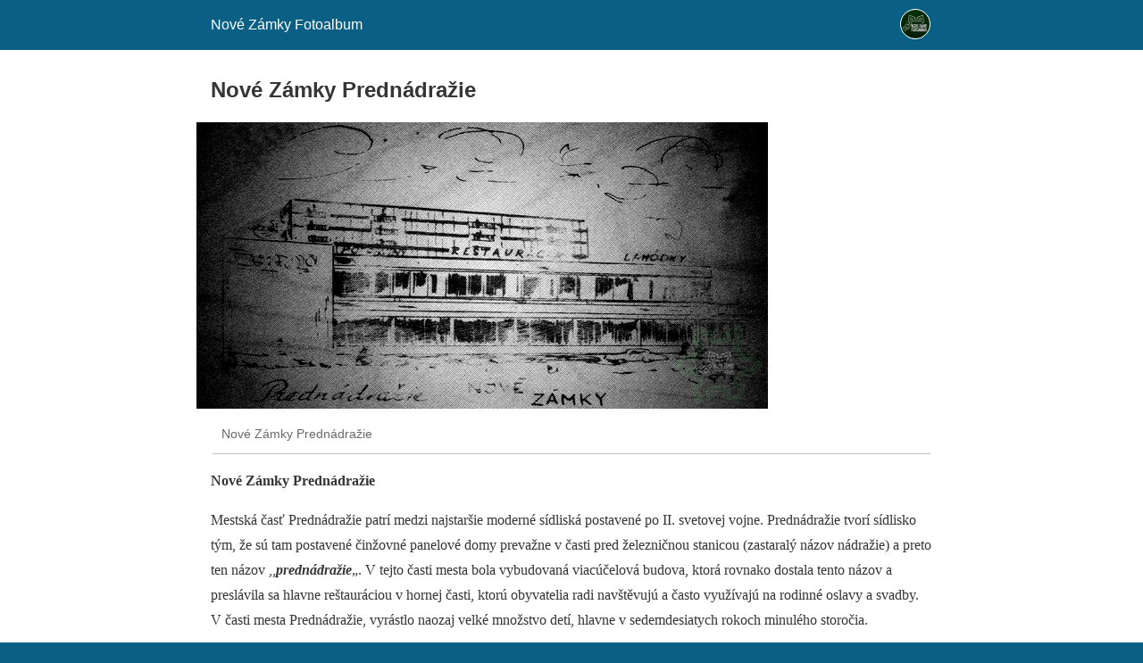

--- FILE ---
content_type: text/html; charset=utf-8
request_url: https://www.novezamkyfotoalbum.sk/nove-zamky-prednadrazie/?amp
body_size: 11240
content:
<!DOCTYPE html>
<html amp lang="sk-SK" data-amp-auto-lightbox-disable transformed="self;v=1" i-amphtml-layout="" i-amphtml-no-boilerplate="">
<head><meta charset="utf-8"><meta name="viewport" content="width=device-width,minimum-scale=1"><link rel="preconnect" href="https://cdn.ampproject.org"><style amp-runtime="" i-amphtml-version="012512221826001">html{overflow-x:hidden!important}html.i-amphtml-fie{height:100%!important;width:100%!important}html:not([amp4ads]),html:not([amp4ads]) body{height:auto!important}html:not([amp4ads]) body{margin:0!important}body{-webkit-text-size-adjust:100%;-moz-text-size-adjust:100%;-ms-text-size-adjust:100%;text-size-adjust:100%}html.i-amphtml-singledoc.i-amphtml-embedded{-ms-touch-action:pan-y pinch-zoom;touch-action:pan-y pinch-zoom}html.i-amphtml-fie>body,html.i-amphtml-singledoc>body{overflow:visible!important}html.i-amphtml-fie:not(.i-amphtml-inabox)>body,html.i-amphtml-singledoc:not(.i-amphtml-inabox)>body{position:relative!important}html.i-amphtml-ios-embed-legacy>body{overflow-x:hidden!important;overflow-y:auto!important;position:absolute!important}html.i-amphtml-ios-embed{overflow-y:auto!important;position:static}#i-amphtml-wrapper{overflow-x:hidden!important;overflow-y:auto!important;position:absolute!important;top:0!important;left:0!important;right:0!important;bottom:0!important;margin:0!important;display:block!important}html.i-amphtml-ios-embed.i-amphtml-ios-overscroll,html.i-amphtml-ios-embed.i-amphtml-ios-overscroll>#i-amphtml-wrapper{-webkit-overflow-scrolling:touch!important}#i-amphtml-wrapper>body{position:relative!important;border-top:1px solid transparent!important}#i-amphtml-wrapper+body{visibility:visible}#i-amphtml-wrapper+body .i-amphtml-lightbox-element,#i-amphtml-wrapper+body[i-amphtml-lightbox]{visibility:hidden}#i-amphtml-wrapper+body[i-amphtml-lightbox] .i-amphtml-lightbox-element{visibility:visible}#i-amphtml-wrapper.i-amphtml-scroll-disabled,.i-amphtml-scroll-disabled{overflow-x:hidden!important;overflow-y:hidden!important}amp-instagram{padding:54px 0px 0px!important;background-color:#fff}amp-iframe iframe{box-sizing:border-box!important}[amp-access][amp-access-hide]{display:none}[subscriptions-dialog],body:not(.i-amphtml-subs-ready) [subscriptions-action],body:not(.i-amphtml-subs-ready) [subscriptions-section]{display:none!important}amp-experiment,amp-live-list>[update]{display:none}amp-list[resizable-children]>.i-amphtml-loading-container.amp-hidden{display:none!important}amp-list [fetch-error],amp-list[load-more] [load-more-button],amp-list[load-more] [load-more-end],amp-list[load-more] [load-more-failed],amp-list[load-more] [load-more-loading]{display:none}amp-list[diffable] div[role=list]{display:block}amp-story-page,amp-story[standalone]{min-height:1px!important;display:block!important;height:100%!important;margin:0!important;padding:0!important;overflow:hidden!important;width:100%!important}amp-story[standalone]{background-color:#000!important;position:relative!important}amp-story-page{background-color:#757575}amp-story .amp-active>div,amp-story .i-amphtml-loader-background{display:none!important}amp-story-page:not(:first-of-type):not([distance]):not([active]){transform:translateY(1000vh)!important}amp-autocomplete{position:relative!important;display:inline-block!important}amp-autocomplete>input,amp-autocomplete>textarea{padding:0.5rem;border:1px solid rgba(0,0,0,.33)}.i-amphtml-autocomplete-results,amp-autocomplete>input,amp-autocomplete>textarea{font-size:1rem;line-height:1.5rem}[amp-fx^=fly-in]{visibility:hidden}amp-script[nodom],amp-script[sandboxed]{position:fixed!important;top:0!important;width:1px!important;height:1px!important;overflow:hidden!important;visibility:hidden}
/*# sourceURL=/css/ampdoc.css*/[hidden]{display:none!important}.i-amphtml-element{display:inline-block}.i-amphtml-blurry-placeholder{transition:opacity 0.3s cubic-bezier(0.0,0.0,0.2,1)!important;pointer-events:none}[layout=nodisplay]:not(.i-amphtml-element){display:none!important}.i-amphtml-layout-fixed,[layout=fixed][width][height]:not(.i-amphtml-layout-fixed){display:inline-block;position:relative}.i-amphtml-layout-responsive,[layout=responsive][width][height]:not(.i-amphtml-layout-responsive),[width][height][heights]:not([layout]):not(.i-amphtml-layout-responsive),[width][height][sizes]:not(img):not([layout]):not(.i-amphtml-layout-responsive){display:block;position:relative}.i-amphtml-layout-intrinsic,[layout=intrinsic][width][height]:not(.i-amphtml-layout-intrinsic){display:inline-block;position:relative;max-width:100%}.i-amphtml-layout-intrinsic .i-amphtml-sizer{max-width:100%}.i-amphtml-intrinsic-sizer{max-width:100%;display:block!important}.i-amphtml-layout-container,.i-amphtml-layout-fixed-height,[layout=container],[layout=fixed-height][height]:not(.i-amphtml-layout-fixed-height){display:block;position:relative}.i-amphtml-layout-fill,.i-amphtml-layout-fill.i-amphtml-notbuilt,[layout=fill]:not(.i-amphtml-layout-fill),body noscript>*{display:block;overflow:hidden!important;position:absolute;top:0;left:0;bottom:0;right:0}body noscript>*{position:absolute!important;width:100%;height:100%;z-index:2}body noscript{display:inline!important}.i-amphtml-layout-flex-item,[layout=flex-item]:not(.i-amphtml-layout-flex-item){display:block;position:relative;-ms-flex:1 1 auto;flex:1 1 auto}.i-amphtml-layout-fluid{position:relative}.i-amphtml-layout-size-defined{overflow:hidden!important}.i-amphtml-layout-awaiting-size{position:absolute!important;top:auto!important;bottom:auto!important}i-amphtml-sizer{display:block!important}@supports (aspect-ratio:1/1){i-amphtml-sizer.i-amphtml-disable-ar{display:none!important}}.i-amphtml-blurry-placeholder,.i-amphtml-fill-content{display:block;height:0;max-height:100%;max-width:100%;min-height:100%;min-width:100%;width:0;margin:auto}.i-amphtml-layout-size-defined .i-amphtml-fill-content{position:absolute;top:0;left:0;bottom:0;right:0}.i-amphtml-replaced-content,.i-amphtml-screen-reader{padding:0!important;border:none!important}.i-amphtml-screen-reader{position:fixed!important;top:0px!important;left:0px!important;width:4px!important;height:4px!important;opacity:0!important;overflow:hidden!important;margin:0!important;display:block!important;visibility:visible!important}.i-amphtml-screen-reader~.i-amphtml-screen-reader{left:8px!important}.i-amphtml-screen-reader~.i-amphtml-screen-reader~.i-amphtml-screen-reader{left:12px!important}.i-amphtml-screen-reader~.i-amphtml-screen-reader~.i-amphtml-screen-reader~.i-amphtml-screen-reader{left:16px!important}.i-amphtml-unresolved{position:relative;overflow:hidden!important}.i-amphtml-select-disabled{-webkit-user-select:none!important;-ms-user-select:none!important;user-select:none!important}.i-amphtml-notbuilt,[layout]:not(.i-amphtml-element),[width][height][heights]:not([layout]):not(.i-amphtml-element),[width][height][sizes]:not(img):not([layout]):not(.i-amphtml-element){position:relative;overflow:hidden!important;color:transparent!important}.i-amphtml-notbuilt:not(.i-amphtml-layout-container)>*,[layout]:not([layout=container]):not(.i-amphtml-element)>*,[width][height][heights]:not([layout]):not(.i-amphtml-element)>*,[width][height][sizes]:not([layout]):not(.i-amphtml-element)>*{display:none}amp-img:not(.i-amphtml-element)[i-amphtml-ssr]>img.i-amphtml-fill-content{display:block}.i-amphtml-notbuilt:not(.i-amphtml-layout-container),[layout]:not([layout=container]):not(.i-amphtml-element),[width][height][heights]:not([layout]):not(.i-amphtml-element),[width][height][sizes]:not(img):not([layout]):not(.i-amphtml-element){color:transparent!important;line-height:0!important}.i-amphtml-ghost{visibility:hidden!important}.i-amphtml-element>[placeholder],[layout]:not(.i-amphtml-element)>[placeholder],[width][height][heights]:not([layout]):not(.i-amphtml-element)>[placeholder],[width][height][sizes]:not([layout]):not(.i-amphtml-element)>[placeholder]{display:block;line-height:normal}.i-amphtml-element>[placeholder].amp-hidden,.i-amphtml-element>[placeholder].hidden{visibility:hidden}.i-amphtml-element:not(.amp-notsupported)>[fallback],.i-amphtml-layout-container>[placeholder].amp-hidden,.i-amphtml-layout-container>[placeholder].hidden{display:none}.i-amphtml-layout-size-defined>[fallback],.i-amphtml-layout-size-defined>[placeholder]{position:absolute!important;top:0!important;left:0!important;right:0!important;bottom:0!important;z-index:1}amp-img[i-amphtml-ssr]:not(.i-amphtml-element)>[placeholder]{z-index:auto}.i-amphtml-notbuilt>[placeholder]{display:block!important}.i-amphtml-hidden-by-media-query{display:none!important}.i-amphtml-element-error{background:red!important;color:#fff!important;position:relative!important}.i-amphtml-element-error:before{content:attr(error-message)}i-amp-scroll-container,i-amphtml-scroll-container{position:absolute;top:0;left:0;right:0;bottom:0;display:block}i-amp-scroll-container.amp-active,i-amphtml-scroll-container.amp-active{overflow:auto;-webkit-overflow-scrolling:touch}.i-amphtml-loading-container{display:block!important;pointer-events:none;z-index:1}.i-amphtml-notbuilt>.i-amphtml-loading-container{display:block!important}.i-amphtml-loading-container.amp-hidden{visibility:hidden}.i-amphtml-element>[overflow]{cursor:pointer;position:relative;z-index:2;visibility:hidden;display:initial;line-height:normal}.i-amphtml-layout-size-defined>[overflow]{position:absolute}.i-amphtml-element>[overflow].amp-visible{visibility:visible}template{display:none!important}.amp-border-box,.amp-border-box *,.amp-border-box :after,.amp-border-box :before{box-sizing:border-box}amp-pixel{display:none!important}amp-analytics,amp-auto-ads,amp-story-auto-ads{position:fixed!important;top:0!important;width:1px!important;height:1px!important;overflow:hidden!important;visibility:hidden}amp-story{visibility:hidden!important}html.i-amphtml-fie>amp-analytics{position:initial!important}[visible-when-invalid]:not(.visible),form [submit-error],form [submit-success],form [submitting]{display:none}amp-accordion{display:block!important}@media (min-width:1px){:where(amp-accordion>section)>:first-child{margin:0;background-color:#efefef;padding-right:20px;border:1px solid #dfdfdf}:where(amp-accordion>section)>:last-child{margin:0}}amp-accordion>section{float:none!important}amp-accordion>section>*{float:none!important;display:block!important;overflow:hidden!important;position:relative!important}amp-accordion,amp-accordion>section{margin:0}amp-accordion:not(.i-amphtml-built)>section>:last-child{display:none!important}amp-accordion:not(.i-amphtml-built)>section[expanded]>:last-child{display:block!important}
/*# sourceURL=/css/ampshared.css*/</style><meta name="amp-to-amp-navigation" content="AMP-Redirect-To; AMP.navigateTo"><meta name="description" content="Nové Zámky Prednádražie. Nové Zámky Fotoalbum Mesto Nové Zámky v historickom, súčasnom Foto a Video zobrazení. Nové Zámky Fotoalbum je pre nadšencov ..."><meta property="og:locale" content="sk_SK"><meta property="og:type" content="article"><meta property="og:title" content="Nové Zámky Prednádražie | Nové Zámky Fotoalbum"><meta property="og:description" content="Nové Zámky Prednádražie. Nové Zámky Fotoalbum Mesto Nové Zámky v historickom, súčasnom Foto a Video zobrazení. Nové Zámky Fotoalbum je pre nadšencov ..."><meta property="og:url" content="https://www.novezamkyfotoalbum.sk/nove-zamky-prednadrazie/"><meta property="og:site_name" content="Nové Zámky Fotoalbum"><meta property="article:publisher" content="https://www.facebook.com/NoveZamkyFotoalbum"><meta property="article:modified_time" content="2020-06-26T12:15:39+00:00"><meta property="og:image" content="https://www.novezamkyfotoalbum.sk/wp-content/uploads/2013/01/Nové-Zámky-Prednádražie.jpg"><meta property="og:image:width" content="1000"><meta property="og:image:height" content="501"><meta property="og:image:type" content="image/jpeg"><meta name="twitter:card" content="summary_large_image"><meta name="twitter:site" content="@EldoradoETA"><meta name="twitter:label1" content="Predpokladaný čas čítania"><meta name="twitter:data1" content="3 minúty"><meta name="robots" content="index, follow, max-image-preview:large, max-snippet:-1, max-video-preview:-1"><meta name="generator" content="AMP Plugin v2.5.5; mode=reader; theme=legacy"><meta name="generator" content="WordPress 6.8.1"><link rel="preload" href="https://www.novezamkyfotoalbum.sk/wp-content/plugins/nextgen-gallery/static/FontAwesome/webfonts/fa-solid-900.woff2" as="font" crossorigin=""><link rel="preload" href="https://www.novezamkyfotoalbum.sk/wp-content/plugins/nextgen-gallery/static/FontAwesome/webfonts/fa-brands-400.woff2" as="font" crossorigin=""><link rel="preload" href="https://www.novezamkyfotoalbum.sk/wp-content/plugins/nextgen-gallery/static/FontAwesome/webfonts/fa-regular-400.woff2" as="font" crossorigin=""><link rel="preload" href="https://www.novezamkyfotoalbum.sk/wp-content/plugins/nextgen-gallery/static/FontAwesome/webfonts/fa-v4compatibility.woff2" as="font" crossorigin=""><script async="" src="https://cdn.ampproject.org/v0.mjs" type="module" crossorigin="anonymous"></script><script async nomodule src="https://cdn.ampproject.org/v0.js" crossorigin="anonymous"></script><script src="https://cdn.ampproject.org/v0/amp-analytics-0.1.mjs" async="" custom-element="amp-analytics" type="module" crossorigin="anonymous"></script><script async nomodule src="https://cdn.ampproject.org/v0/amp-analytics-0.1.js" crossorigin="anonymous" custom-element="amp-analytics"></script><style amp-custom="">#amp-mobile-version-switcher{left:0;position:absolute;width:100%;z-index:100}#amp-mobile-version-switcher>a{background-color:#444;border:0;color:#eaeaea;display:block;font-family:-apple-system,BlinkMacSystemFont,Segoe UI,Roboto,Oxygen-Sans,Ubuntu,Cantarell,Helvetica Neue,sans-serif;font-size:16px;font-weight:600;padding:15px 0;text-align:center;-webkit-text-decoration:none;text-decoration:none}#amp-mobile-version-switcher>a:active,#amp-mobile-version-switcher>a:focus,#amp-mobile-version-switcher>a:hover{-webkit-text-decoration:underline;text-decoration:underline}@-webkit-keyframes pulsate{0%{transform:scale(.1);opacity:0}50%{opacity:1}100%{transform:scale(1.2);opacity:0}}@keyframes pulsate{0%{transform:scale(.1);opacity:0}50%{opacity:1}100%{transform:scale(1.2);opacity:0}}@-moz-keyframes pulsate{0%{transform:scale(.1);opacity:0}50%{opacity:1}100%{transform:scale(1.2);opacity:0}}@-o-keyframes pulsate{0%{transform:scale(.1);opacity:0}50%{opacity:1}100%{transform:scale(1.2);opacity:0}}@-ms-keyframes pulsate{0%{transform:scale(.1);opacity:0}50%{opacity:1}100%{transform:scale(1.2);opacity:0}}@-webkit-keyframes fa-beat{0%,90%{-webkit-transform:scale(1);transform:scale(1)}45%{-webkit-transform:scale(var(--fa-beat-scale,1.25));transform:scale(var(--fa-beat-scale,1.25))}}@keyframes fa-beat{0%,90%{-webkit-transform:scale(1);transform:scale(1)}45%{-webkit-transform:scale(var(--fa-beat-scale,1.25));transform:scale(var(--fa-beat-scale,1.25))}}@-webkit-keyframes fa-bounce{0%{-webkit-transform:scale(1) translateY(0);transform:scale(1) translateY(0)}10%{-webkit-transform:scale(var(--fa-bounce-start-scale-x,1.1),var(--fa-bounce-start-scale-y,.9)) translateY(0);transform:scale(var(--fa-bounce-start-scale-x,1.1),var(--fa-bounce-start-scale-y,.9)) translateY(0)}30%{-webkit-transform:scale(var(--fa-bounce-jump-scale-x,.9),var(--fa-bounce-jump-scale-y,1.1)) translateY(var(--fa-bounce-height,-.5em));transform:scale(var(--fa-bounce-jump-scale-x,.9),var(--fa-bounce-jump-scale-y,1.1)) translateY(var(--fa-bounce-height,-.5em))}50%{-webkit-transform:scale(var(--fa-bounce-land-scale-x,1.05),var(--fa-bounce-land-scale-y,.95)) translateY(0);transform:scale(var(--fa-bounce-land-scale-x,1.05),var(--fa-bounce-land-scale-y,.95)) translateY(0)}57%{-webkit-transform:scale(1) translateY(var(--fa-bounce-rebound,-.125em));transform:scale(1) translateY(var(--fa-bounce-rebound,-.125em))}64%{-webkit-transform:scale(1) translateY(0);transform:scale(1) translateY(0)}to{-webkit-transform:scale(1) translateY(0);transform:scale(1) translateY(0)}}@keyframes fa-bounce{0%{-webkit-transform:scale(1) translateY(0);transform:scale(1) translateY(0)}10%{-webkit-transform:scale(var(--fa-bounce-start-scale-x,1.1),var(--fa-bounce-start-scale-y,.9)) translateY(0);transform:scale(var(--fa-bounce-start-scale-x,1.1),var(--fa-bounce-start-scale-y,.9)) translateY(0)}30%{-webkit-transform:scale(var(--fa-bounce-jump-scale-x,.9),var(--fa-bounce-jump-scale-y,1.1)) translateY(var(--fa-bounce-height,-.5em));transform:scale(var(--fa-bounce-jump-scale-x,.9),var(--fa-bounce-jump-scale-y,1.1)) translateY(var(--fa-bounce-height,-.5em))}50%{-webkit-transform:scale(var(--fa-bounce-land-scale-x,1.05),var(--fa-bounce-land-scale-y,.95)) translateY(0);transform:scale(var(--fa-bounce-land-scale-x,1.05),var(--fa-bounce-land-scale-y,.95)) translateY(0)}57%{-webkit-transform:scale(1) translateY(var(--fa-bounce-rebound,-.125em));transform:scale(1) translateY(var(--fa-bounce-rebound,-.125em))}64%{-webkit-transform:scale(1) translateY(0);transform:scale(1) translateY(0)}to{-webkit-transform:scale(1) translateY(0);transform:scale(1) translateY(0)}}@-webkit-keyframes fa-fade{50%{opacity:var(--fa-fade-opacity,.4)}}@keyframes fa-fade{50%{opacity:var(--fa-fade-opacity,.4)}}@-webkit-keyframes fa-beat-fade{0%,to{opacity:var(--fa-beat-fade-opacity,.4);-webkit-transform:scale(1);transform:scale(1)}50%{opacity:1;-webkit-transform:scale(var(--fa-beat-fade-scale,1.125));transform:scale(var(--fa-beat-fade-scale,1.125))}}@keyframes fa-beat-fade{0%,to{opacity:var(--fa-beat-fade-opacity,.4);-webkit-transform:scale(1);transform:scale(1)}50%{opacity:1;-webkit-transform:scale(var(--fa-beat-fade-scale,1.125));transform:scale(var(--fa-beat-fade-scale,1.125))}}@-webkit-keyframes fa-flip{50%{-webkit-transform:rotate3d(var(--fa-flip-x,0),var(--fa-flip-y,1),var(--fa-flip-z,0),var(--fa-flip-angle,-180deg));transform:rotate3d(var(--fa-flip-x,0),var(--fa-flip-y,1),var(--fa-flip-z,0),var(--fa-flip-angle,-180deg))}}@keyframes fa-flip{50%{-webkit-transform:rotate3d(var(--fa-flip-x,0),var(--fa-flip-y,1),var(--fa-flip-z,0),var(--fa-flip-angle,-180deg));transform:rotate3d(var(--fa-flip-x,0),var(--fa-flip-y,1),var(--fa-flip-z,0),var(--fa-flip-angle,-180deg))}}@-webkit-keyframes fa-shake{0%{-webkit-transform:rotate(-15deg);transform:rotate(-15deg)}4%{-webkit-transform:rotate(15deg);transform:rotate(15deg)}8%,24%{-webkit-transform:rotate(-18deg);transform:rotate(-18deg)}12%,28%{-webkit-transform:rotate(18deg);transform:rotate(18deg)}16%{-webkit-transform:rotate(-22deg);transform:rotate(-22deg)}20%{-webkit-transform:rotate(22deg);transform:rotate(22deg)}32%{-webkit-transform:rotate(-12deg);transform:rotate(-12deg)}36%{-webkit-transform:rotate(12deg);transform:rotate(12deg)}40%,to{-webkit-transform:rotate(0deg);transform:rotate(0deg)}}@keyframes fa-shake{0%{-webkit-transform:rotate(-15deg);transform:rotate(-15deg)}4%{-webkit-transform:rotate(15deg);transform:rotate(15deg)}8%,24%{-webkit-transform:rotate(-18deg);transform:rotate(-18deg)}12%,28%{-webkit-transform:rotate(18deg);transform:rotate(18deg)}16%{-webkit-transform:rotate(-22deg);transform:rotate(-22deg)}20%{-webkit-transform:rotate(22deg);transform:rotate(22deg)}32%{-webkit-transform:rotate(-12deg);transform:rotate(-12deg)}36%{-webkit-transform:rotate(12deg);transform:rotate(12deg)}40%,to{-webkit-transform:rotate(0deg);transform:rotate(0deg)}}@-webkit-keyframes fa-spin{0%{-webkit-transform:rotate(0deg);transform:rotate(0deg)}to{-webkit-transform:rotate(1turn);transform:rotate(1turn)}}@keyframes fa-spin{0%{-webkit-transform:rotate(0deg);transform:rotate(0deg)}to{-webkit-transform:rotate(1turn);transform:rotate(1turn)}}:host,:root{--fa-style-family-brands:"Font Awesome 6 Brands";--fa-font-brands:normal 400 1em/1 "Font Awesome 6 Brands"}@font-face{font-family:"Font Awesome 6 Brands";font-style:normal;font-weight:400;font-display:block;src:url("https://www.novezamkyfotoalbum.sk/wp-content/plugins/nextgen-gallery/static/FontAwesome/webfonts/fa-brands-400.woff2") format("woff2"),url("https://www.novezamkyfotoalbum.sk/wp-content/plugins/nextgen-gallery/static/FontAwesome/webfonts/fa-brands-400.ttf") format("truetype")}:host,:root{--fa-font-regular:normal 400 1em/1 "Font Awesome 6 Free"}@font-face{font-family:"Font Awesome 6 Free";font-style:normal;font-weight:400;font-display:block;src:url("https://www.novezamkyfotoalbum.sk/wp-content/plugins/nextgen-gallery/static/FontAwesome/webfonts/fa-regular-400.woff2") format("woff2"),url("https://www.novezamkyfotoalbum.sk/wp-content/plugins/nextgen-gallery/static/FontAwesome/webfonts/fa-regular-400.ttf") format("truetype")}:host,:root{--fa-style-family-classic:"Font Awesome 6 Free";--fa-font-solid:normal 900 1em/1 "Font Awesome 6 Free"}@font-face{font-family:"Font Awesome 6 Free";font-style:normal;font-weight:900;font-display:block;src:url("https://www.novezamkyfotoalbum.sk/wp-content/plugins/nextgen-gallery/static/FontAwesome/webfonts/fa-solid-900.woff2") format("woff2"),url("https://www.novezamkyfotoalbum.sk/wp-content/plugins/nextgen-gallery/static/FontAwesome/webfonts/fa-solid-900.ttf") format("truetype")}@font-face{font-family:"Font Awesome 5 Brands";font-display:block;font-weight:400;src:url("https://www.novezamkyfotoalbum.sk/wp-content/plugins/nextgen-gallery/static/FontAwesome/webfonts/fa-brands-400.woff2") format("woff2"),url("https://www.novezamkyfotoalbum.sk/wp-content/plugins/nextgen-gallery/static/FontAwesome/webfonts/fa-brands-400.ttf") format("truetype")}@font-face{font-family:"Font Awesome 5 Free";font-display:block;font-weight:900;src:url("https://www.novezamkyfotoalbum.sk/wp-content/plugins/nextgen-gallery/static/FontAwesome/webfonts/fa-solid-900.woff2") format("woff2"),url("https://www.novezamkyfotoalbum.sk/wp-content/plugins/nextgen-gallery/static/FontAwesome/webfonts/fa-solid-900.ttf") format("truetype")}@font-face{font-family:"Font Awesome 5 Free";font-display:block;font-weight:400;src:url("https://www.novezamkyfotoalbum.sk/wp-content/plugins/nextgen-gallery/static/FontAwesome/webfonts/fa-regular-400.woff2") format("woff2"),url("https://www.novezamkyfotoalbum.sk/wp-content/plugins/nextgen-gallery/static/FontAwesome/webfonts/fa-regular-400.ttf") format("truetype")}@font-face{font-family:"FontAwesome";font-display:block;src:url("https://www.novezamkyfotoalbum.sk/wp-content/plugins/nextgen-gallery/static/FontAwesome/webfonts/fa-solid-900.woff2") format("woff2"),url("https://www.novezamkyfotoalbum.sk/wp-content/plugins/nextgen-gallery/static/FontAwesome/webfonts/fa-solid-900.ttf") format("truetype")}@font-face{font-family:"FontAwesome";font-display:block;src:url("https://www.novezamkyfotoalbum.sk/wp-content/plugins/nextgen-gallery/static/FontAwesome/webfonts/fa-brands-400.woff2") format("woff2"),url("https://www.novezamkyfotoalbum.sk/wp-content/plugins/nextgen-gallery/static/FontAwesome/webfonts/fa-brands-400.ttf") format("truetype")}@font-face{font-family:"FontAwesome";font-display:block;src:url("https://www.novezamkyfotoalbum.sk/wp-content/plugins/nextgen-gallery/static/FontAwesome/webfonts/fa-regular-400.woff2") format("woff2"),url("https://www.novezamkyfotoalbum.sk/wp-content/plugins/nextgen-gallery/static/FontAwesome/webfonts/fa-regular-400.ttf") format("truetype");unicode-range:u + f003,u + f006,u + f014,u + f016-f017,u + f01a-f01b,u + f01d,u + f022,u + f03e,u + f044,u + f046,u + f05c-f05d,u + f06e,u + f070,u + f087-f088,u + f08a,u + f094,u + f096-f097,u + f09d,u + f0a0,u + f0a2,u + f0a4-f0a7,u + f0c5,u + f0c7,u + f0e5-f0e6,u + f0eb,u + f0f6-f0f8,u + f10c,u + f114-f115,u + f118-f11a,u + f11c-f11d,u + f133,u + f147,u + f14e,u + f150-f152,u + f185-f186,u + f18e,u + f190-f192,u + f196,u + f1c1-f1c9,u + f1d9,u + f1db,u + f1e3,u + f1ea,u + f1f7,u + f1f9,u + f20a,u + f247-f248,u + f24a,u + f24d,u + f255-f25b,u + f25d,u + f271-f274,u + f278,u + f27b,u + f28c,u + f28e,u + f29c,u + f2b5,u + f2b7,u + f2ba,u + f2bc,u + f2be,u + f2c0-f2c1,u + f2c3,u + f2d0,u + f2d2,u + f2d4,u + f2dc}@font-face{font-family:"FontAwesome";font-display:block;src:url("https://www.novezamkyfotoalbum.sk/wp-content/plugins/nextgen-gallery/static/FontAwesome/webfonts/fa-v4compatibility.woff2") format("woff2"),url("https://www.novezamkyfotoalbum.sk/wp-content/plugins/nextgen-gallery/static/FontAwesome/webfonts/fa-v4compatibility.ttf") format("truetype");unicode-range:u + f041,u + f047,u + f065-f066,u + f07d-f07e,u + f080,u + f08b,u + f08e,u + f090,u + f09a,u + f0ac,u + f0ae,u + f0b2,u + f0d0,u + f0d6,u + f0e4,u + f0ec,u + f10a-f10b,u + f123,u + f13e,u + f148-f149,u + f14c,u + f156,u + f15e,u + f160-f161,u + f163,u + f175-f178,u + f195,u + f1f8,u + f219,u + f27a}.ngg-clear{clear:both}.ngg-galleryoverview{overflow:hidden;margin-top:10px;width:100%;clear:both}.ngg-galleryoverview:not(#_#_#_#_#_#_#_){display:block}.ngg-gallery-thumbnail-box{float:left}.ngg-gallery-thumbnail-box:not(#_#_#_#_#_#_#_){max-width:100%}.ngg-gallery-thumbnail{text-align:center;background-color:#fff;border:1px solid #a9a9a9;margin-right:5px;margin:5px}.ngg-gallery-thumbnail:not(#_#_#_#_#_#_#_){max-width:100%}.ngg-gallery-thumbnail a{display:block;margin:4px;border:none;box-shadow:none}.ngg-gallery-thumbnail amp-img{display:block;margin:0;padding:0;position:relative;height:auto}.ngg-gallery-thumbnail amp-img:not(#_#_#_#_#_#_#_#_){max-width:100%}.ngg-gallery-thumbnail span{font-size:90%;padding-left:5px;display:block}.ngg-galleryoverview{margin-top:40px;margin-bottom:50px;-webkit-transition:width 1s,height 1s,background-color 1s,-webkit-transform 1s;transition:width 1s,height 1s,background-color 1s,transform 1s;min-height:100px}:where(.wp-block-button__link){border-radius:9999px;box-shadow:none;padding:calc(.667em + 2px) calc(1.333em + 2px);text-decoration:none}:root :where(.wp-block-button .wp-block-button__link.is-style-outline),:root :where(.wp-block-button.is-style-outline>.wp-block-button__link){border:2px solid;padding:.667em 1.333em}:root :where(.wp-block-button .wp-block-button__link.is-style-outline:not(.has-text-color)),:root :where(.wp-block-button.is-style-outline>.wp-block-button__link:not(.has-text-color)){color:currentColor}:root :where(.wp-block-button .wp-block-button__link.is-style-outline:not(.has-background)),:root :where(.wp-block-button.is-style-outline>.wp-block-button__link:not(.has-background)){background-color:initial;background-image:none}:where(.wp-block-columns){margin-bottom:1.75em}:where(.wp-block-columns.has-background){padding:1.25em 2.375em}:where(.wp-block-post-comments input[type=submit]){border:none}:where(.wp-block-cover-image:not(.has-text-color)),:where(.wp-block-cover:not(.has-text-color)){color:#fff}:where(.wp-block-cover-image.is-light:not(.has-text-color)),:where(.wp-block-cover.is-light:not(.has-text-color)){color:#000}:root :where(.wp-block-cover h1:not(.has-text-color)),:root :where(.wp-block-cover h2:not(.has-text-color)),:root :where(.wp-block-cover h3:not(.has-text-color)),:root :where(.wp-block-cover h4:not(.has-text-color)),:root :where(.wp-block-cover h5:not(.has-text-color)),:root :where(.wp-block-cover h6:not(.has-text-color)),:root :where(.wp-block-cover p:not(.has-text-color)){color:inherit}:where(.wp-block-file){margin-bottom:1.5em}:where(.wp-block-file__button){border-radius:2em;display:inline-block;padding:.5em 1em}:where(.wp-block-file__button):is(a):active,:where(.wp-block-file__button):is(a):focus,:where(.wp-block-file__button):is(a):hover,:where(.wp-block-file__button):is(a):visited{box-shadow:none;color:#fff;opacity:.85;text-decoration:none}:where(.wp-block-group.wp-block-group-is-layout-constrained){position:relative}@keyframes show-content-image{0%{visibility:hidden}99%{visibility:hidden}to{visibility:visible}}@keyframes turn-on-visibility{0%{opacity:0}to{opacity:1}}@keyframes turn-off-visibility{0%{opacity:1;visibility:visible}99%{opacity:0;visibility:visible}to{opacity:0;visibility:hidden}}@keyframes lightbox-zoom-in{0%{transform:translate(calc(( -100vw + var(--wp--lightbox-scrollbar-width) ) / 2 + var(--wp--lightbox-initial-left-position)),calc(-50vh + var(--wp--lightbox-initial-top-position))) scale(var(--wp--lightbox-scale))}to{transform:translate(-50%,-50%) scale(1)}}@keyframes lightbox-zoom-out{0%{transform:translate(-50%,-50%) scale(1);visibility:visible}99%{visibility:visible}to{transform:translate(calc(( -100vw + var(--wp--lightbox-scrollbar-width) ) / 2 + var(--wp--lightbox-initial-left-position)),calc(-50vh + var(--wp--lightbox-initial-top-position))) scale(var(--wp--lightbox-scale));visibility:hidden}}:where(.wp-block-latest-comments:not([data-amp-original-style*=line-height] .wp-block-latest-comments__comment)){line-height:1.1}:where(.wp-block-latest-comments:not([data-amp-original-style*=line-height] .wp-block-latest-comments__comment-excerpt p)){line-height:1.8}:root :where(.wp-block-latest-posts.is-grid){padding:0}:root :where(.wp-block-latest-posts.wp-block-latest-posts__list){padding-left:0}:root :where(.wp-block-list.has-background){padding:1.25em 2.375em}:where(.wp-block-navigation.has-background .wp-block-navigation-item a:not(.wp-element-button)),:where(.wp-block-navigation.has-background .wp-block-navigation-submenu a:not(.wp-element-button)){padding:.5em 1em}:where(.wp-block-navigation .wp-block-navigation__submenu-container .wp-block-navigation-item a:not(.wp-element-button)),:where(.wp-block-navigation .wp-block-navigation__submenu-container .wp-block-navigation-submenu a:not(.wp-element-button)),:where(.wp-block-navigation .wp-block-navigation__submenu-container .wp-block-navigation-submenu button.wp-block-navigation-item__content),:where(.wp-block-navigation .wp-block-navigation__submenu-container .wp-block-pages-list__item button.wp-block-navigation-item__content){padding:.5em 1em}@keyframes overlay-menu__fade-in-animation{0%{opacity:0;transform:translateY(.5em)}to{opacity:1;transform:translateY(0)}}:root :where(p.has-background){padding:1.25em 2.375em}:where(p.has-text-color:not(.has-link-color)) a{color:inherit}:where(.wp-block-post-excerpt){box-sizing:border-box;margin-bottom:var(--wp--style--block-gap);margin-top:var(--wp--style--block-gap)}:where(.wp-block-preformatted.has-background){padding:1.25em 2.375em}:where(.wp-block-search__button){border:1px solid #ccc;padding:6px 10px}:where(.wp-block-search__input){font-family:inherit;font-size:inherit;font-style:inherit;font-weight:inherit;letter-spacing:inherit;line-height:inherit;text-transform:inherit}:where(.wp-block-search__button-inside .wp-block-search__inside-wrapper){border:1px solid #949494;box-sizing:border-box;padding:4px}:where(.wp-block-search__button-inside .wp-block-search__inside-wrapper) :where(.wp-block-search__button){padding:4px 8px}:root :where(.wp-block-separator.is-style-dots){height:auto;line-height:1;text-align:center}:root :where(.wp-block-separator.is-style-dots):before{color:currentColor;content:"···";font-family:serif;font-size:1.5em;letter-spacing:2em;padding-left:2em}:root :where(.wp-block-site-logo.is-style-rounded){border-radius:9999px}:root :where(.wp-block-social-links .wp-social-link a){padding:.25em}:root :where(.wp-block-social-links.is-style-logos-only .wp-social-link a){padding:0}:root :where(.wp-block-social-links.is-style-pill-shape .wp-social-link a){padding-left:.6666666667em;padding-right:.6666666667em}:root :where(.wp-block-tag-cloud.is-style-outline){display:flex;flex-wrap:wrap;gap:1ch}:root :where(.wp-block-tag-cloud.is-style-outline a){border:1px solid;margin-right:0;padding:1ch 2ch}:root :where(.wp-block-tag-cloud.is-style-outline a):not(#_#_#_#_#_#_#_#_){font-size:unset;text-decoration:none}:root :where(.wp-block-table-of-contents){box-sizing:border-box}:where(.wp-block-term-description){box-sizing:border-box;margin-bottom:var(--wp--style--block-gap);margin-top:var(--wp--style--block-gap)}:where(pre.wp-block-verse){font-family:inherit}:root{--wp--preset--font-size--normal:16px;--wp--preset--font-size--huge:42px}html :where(.has-border-color){border-style:solid}html :where([data-amp-original-style*=border-top-color]){border-top-style:solid}html :where([data-amp-original-style*=border-right-color]){border-right-style:solid}html :where([data-amp-original-style*=border-bottom-color]){border-bottom-style:solid}html :where([data-amp-original-style*=border-left-color]){border-left-style:solid}html :where([data-amp-original-style*=border-width]){border-style:solid}html :where([data-amp-original-style*=border-top-width]){border-top-style:solid}html :where([data-amp-original-style*=border-right-width]){border-right-style:solid}html :where([data-amp-original-style*=border-bottom-width]){border-bottom-style:solid}html :where([data-amp-original-style*=border-left-width]){border-left-style:solid}html :where(amp-img[class*=wp-image-]),html :where(amp-anim[class*=wp-image-]){height:auto;max-width:100%}:where(figure){margin:0 0 1em}html :where(.is-position-sticky){--wp-admin--admin-bar--position-offset:var(--wp-admin--admin-bar--height,0px)}@media screen and (max-width:600px){html :where(.is-position-sticky){--wp-admin--admin-bar--position-offset:0px}}:root :where(.wp-block-image figcaption){color:#555;font-size:13px;text-align:center}:where(.wp-block-group.has-background){padding:1.25em 2.375em}:root :where(.wp-block-template-part.has-background){margin-bottom:0;margin-top:0;padding:1.25em 2.375em}amp-img.amp-wp-enforced-sizes{object-fit:contain}amp-img img,amp-img noscript{image-rendering:inherit;object-fit:inherit;object-position:inherit}.alignleft{margin-top:1em;margin-right:auto;margin-bottom:1em;margin-left:auto}.alignleft{float:left}.amp-wp-enforced-sizes{max-width:100%;margin:0 auto}html{background:#0a5f85}body{background:#fff;color:#353535;font-family:Georgia,"Times New Roman",Times,Serif;font-weight:300;line-height:1.75}p,figure{margin:0 0 1em;padding:0}a,a:visited{color:#0a5f85}a:hover,a:active,a:focus{color:#353535}.amp-wp-header div,.amp-wp-title,.wp-caption-text,.amp-wp-footer p,.back-to-top{font-family:-apple-system,BlinkMacSystemFont,"Segoe UI","Roboto","Oxygen-Sans","Ubuntu","Cantarell","Helvetica Neue",sans-serif}.amp-wp-header{background-color:#0a5f85}.amp-wp-header div{color:#fff;font-size:1em;font-weight:400;margin:0 auto;max-width:calc(840px - 32px);padding:.875em 16px;position:relative}.amp-wp-header a{color:#fff;text-decoration:none}.amp-wp-header .amp-wp-site-icon{background-color:#fff;border:1px solid #fff;border-radius:50%;position:absolute;right:18px;top:10px}.amp-wp-article{color:#353535;font-weight:400;margin:1.5em auto;max-width:840px;overflow-wrap:break-word;word-wrap:break-word}.amp-wp-article-header{align-items:center;align-content:stretch;display:flex;flex-wrap:wrap;justify-content:space-between;margin:1.5em 16px 0}.amp-wp-title{color:#353535;display:block;flex:1 0 100%;font-weight:900;margin:0 0 .625em;width:100%}.amp-wp-article-featured-image{margin:0 0 1em}.amp-wp-article-featured-image img:not(amp-img){max-width:100%;height:auto;margin:0 auto}.amp-wp-article-featured-image amp-img{margin:0 auto}.amp-wp-article-featured-image.wp-caption .wp-caption-text{margin:0 18px}.amp-wp-article-content{margin:0 16px}.amp-wp-article-content .wp-caption{max-width:100%}.amp-wp-article-content amp-img{margin:0 auto}.amp-wp-article-content amp-img.alignleft{margin:0 16px 1em 0}.wp-caption{padding:0}.wp-caption.alignleft{margin-right:16px}.wp-caption .wp-caption-text{border-bottom:1px solid #c2c2c2;color:#696969;font-size:.875em;line-height:1.5em;margin:0;padding:.66em 10px .75em}.amp-wp-footer{border-top:1px solid #c2c2c2;margin:calc(1.5em - 1px) 0 0}.amp-wp-footer div{margin:0 auto;max-width:calc(840px - 32px);padding:1.25em 16px 1.25em;position:relative}.amp-wp-footer h2{font-size:1em;line-height:1.375em;margin:0 0 .5em}.amp-wp-footer p{color:#696969;font-size:.8em;line-height:1.5em;margin:0 85px 0 0}.amp-wp-footer a{text-decoration:none}.back-to-top{bottom:1.275em;font-size:.8em;font-weight:600;line-height:2em;position:absolute;right:16px}.amp-wp-dd98757:not(#_#_#_#_#_){font-size:large}.amp-wp-d720081:not(#_#_#_#_#_){max-width:100%}.amp-wp-4465fd2:not(#_#_#_#_#_){color:#030}.amp-wp-bbd2c13:not(#_#_#_#_#_){color:#339}.amp-wp-7d27179:not(#_#_#_#_#_){text-align:justify}

/*# sourceURL=amp-custom.css */</style><link rel="canonical" href="https://www.novezamkyfotoalbum.sk/nove-zamky-prednadrazie/"><script type="application/ld+json" class="yoast-schema-graph">{"@context":"https://schema.org","@graph":[{"@type":"WebPage","@id":"https://www.novezamkyfotoalbum.sk/nove-zamky-prednadrazie/","url":"https://www.novezamkyfotoalbum.sk/nove-zamky-prednadrazie/","name":"Nové Zámky Prednádražie | Nové Zámky Fotoalbum","isPartOf":{"@id":"https://www.novezamkyfotoalbum.sk/#website"},"primaryImageOfPage":{"@id":"https://www.novezamkyfotoalbum.sk/nove-zamky-prednadrazie/#primaryimage"},"image":{"@id":"https://www.novezamkyfotoalbum.sk/nove-zamky-prednadrazie/#primaryimage"},"thumbnailUrl":"https://www.novezamkyfotoalbum.sk/wp-content/uploads/2013/01/Nové-Zámky-Prednádražie.jpg","datePublished":"2013-01-24T19:10:15+00:00","dateModified":"2020-06-26T12:15:39+00:00","description":"Nové Zámky Prednádražie. Nové Zámky Fotoalbum Mesto Nové Zámky v historickom, súčasnom Foto a Video zobrazení. Nové Zámky Fotoalbum je pre nadšencov ...","breadcrumb":{"@id":"https://www.novezamkyfotoalbum.sk/nove-zamky-prednadrazie/#breadcrumb"},"inLanguage":"sk-SK","potentialAction":[{"@type":"ReadAction","target":["https://www.novezamkyfotoalbum.sk/nove-zamky-prednadrazie/"]}]},{"@type":"ImageObject","inLanguage":"sk-SK","@id":"https://www.novezamkyfotoalbum.sk/nove-zamky-prednadrazie/#primaryimage","url":"https://www.novezamkyfotoalbum.sk/wp-content/uploads/2013/01/Nové-Zámky-Prednádražie.jpg","contentUrl":"https://www.novezamkyfotoalbum.sk/wp-content/uploads/2013/01/Nové-Zámky-Prednádražie.jpg","width":1000,"height":501,"caption":"Nové Zámky Prednádražie"},{"@type":"BreadcrumbList","@id":"https://www.novezamkyfotoalbum.sk/nove-zamky-prednadrazie/#breadcrumb","itemListElement":[{"@type":"ListItem","position":1,"name":"Domovská stránka","item":"https://www.novezamkyfotoalbum.sk/"},{"@type":"ListItem","position":2,"name":"Nové Zámky Prednádražie"}]},{"@type":"WebSite","@id":"https://www.novezamkyfotoalbum.sk/#website","url":"https://www.novezamkyfotoalbum.sk/","name":"Nové Zámky Fotoalbum","description":"Nové Zámky v historickom, súčasnom Foto a Video zobrazení.","publisher":{"@id":"https://www.novezamkyfotoalbum.sk/#organization"},"alternateName":"NOVÉ ZÁMKY V HISTORICKOM, SÚČASNOM FOTO A VIDEO ZOBRAZENÍ.","potentialAction":[{"@type":"SearchAction","target":{"@type":"EntryPoint","urlTemplate":"https://www.novezamkyfotoalbum.sk/?s={search_term_string}"},"query-input":{"@type":"PropertyValueSpecification","valueRequired":true,"valueName":"search_term_string"}}],"inLanguage":"sk-SK"},{"@type":"Organization","@id":"https://www.novezamkyfotoalbum.sk/#organization","name":"Nové Zámky Fotoalbum","url":"https://www.novezamkyfotoalbum.sk/","logo":{"@type":"ImageObject","inLanguage":"sk-SK","@id":"https://www.novezamkyfotoalbum.sk/#/schema/logo/image/","url":"https://www.novezamkyfotoalbum.sk/wp-content/uploads/2016/04/NZF-logo.jpg","contentUrl":"https://www.novezamkyfotoalbum.sk/wp-content/uploads/2016/04/NZF-logo.jpg","width":512,"height":512,"caption":"Nové Zámky Fotoalbum"},"image":{"@id":"https://www.novezamkyfotoalbum.sk/#/schema/logo/image/"},"sameAs":["https://www.facebook.com/NoveZamkyFotoalbum","https://x.com/EldoradoETA"]}]}</script><title>Nové Zámky Prednádražie | Nové Zámky Fotoalbum</title></head>

<body class="">

<header id="top" class="amp-wp-header">
	<div>
		<a href="https://www.novezamkyfotoalbum.sk/?amp">
										<amp-img src="https://www.novezamkyfotoalbum.sk/wp-content/uploads/2016/04/cropped-NZF-logo-144x144.jpg" width="32" height="32" class="amp-wp-site-icon amp-wp-enforced-sizes i-amphtml-layout-intrinsic i-amphtml-layout-size-defined" data-hero-candidate="" alt="Site icon" layout="intrinsic" data-hero i-amphtml-ssr i-amphtml-layout="intrinsic"><i-amphtml-sizer slot="i-amphtml-svc" class="i-amphtml-sizer"><img alt="" aria-hidden="true" class="i-amphtml-intrinsic-sizer" role="presentation" src="[data-uri]"></i-amphtml-sizer><img class="i-amphtml-fill-content i-amphtml-replaced-content" decoding="async" alt="Site icon" src="https://www.novezamkyfotoalbum.sk/wp-content/uploads/2016/04/cropped-NZF-logo-144x144.jpg"></amp-img>
						<span class="amp-site-title">
				Nové Zámky Fotoalbum			</span>
		</a>
	</div>
</header>

<article class="amp-wp-article">
	<header class="amp-wp-article-header">
		<h1 class="amp-wp-title">Nové Zámky Prednádražie</h1>
	</header>

	<figure class="amp-wp-article-featured-image wp-caption">
	<amp-img width="640" height="321" src="https://www.novezamkyfotoalbum.sk/wp-content/uploads/2013/01/Nov%C3%A9-Z%C3%A1mky-Predn%C3%A1dra%C5%BEie.jpg" class="attachment-large size-large wp-post-image amp-wp-enforced-sizes i-amphtml-layout-intrinsic i-amphtml-layout-size-defined" alt="Nové Zámky Prednádražie" data-hero-candidate="" layout="intrinsic" data-hero i-amphtml-ssr i-amphtml-layout="intrinsic"><i-amphtml-sizer slot="i-amphtml-svc" class="i-amphtml-sizer"><img alt="" aria-hidden="true" class="i-amphtml-intrinsic-sizer" role="presentation" src="[data-uri]"></i-amphtml-sizer><img class="i-amphtml-fill-content i-amphtml-replaced-content" decoding="async" loading="lazy" alt="Nové Zámky Prednádražie" src="https://www.novezamkyfotoalbum.sk/wp-content/uploads/2013/01/Nov%C3%A9-Z%C3%A1mky-Predn%C3%A1dra%C5%BEie.jpg"></amp-img>			<p class="wp-caption-text">
			Nové Zámky Prednádražie		</p>
	</figure>

	<div class="amp-wp-article-content">
		<p><strong><span data-amp-original-style="font-size: large;" class="amp-wp-dd98757">Nové Zámky Prednádražie</span></strong></p>
<p data-amp-original-style="text-align: justify;" class="amp-wp-7d27179">Mestská časť Prednádražie patrí medzi najstaršie moderné sídliská postavené po II. svetovej vojne. Prednádražie tvorí sídlisko tým, že sú tam postavené činžovné panelové domy prevažne v časti pred železničnou stanicou (zastaralý názov nádražie) a preto ten názov ,,<strong><em>prednádražie</em></strong>„. V tejto časti mesta bola vybudovaná viacúčelová budova, ktorá rovnako dostala tento názov a preslávila sa hlavne reštauráciou v hornej časti, ktorú obyvatelia radi navštěvujú a často využívajú na rodinné oslavy a svadby. V časti mesta Prednádražie, vyrástlo naozaj velké množstvo detí, hlavne v sedemdesiatych rokoch minulého storočia.</p>
<p data-amp-original-style="text-align: justify;" class="amp-wp-7d27179">Sídlisko je všeobecne názov používaný pre miesto dlhodobo obývané ľuďmi. Sídlisko sa nazývajú tiež nové časti miest, často satelitné, ktoré sú primárne stavané ako obytné zóny, pre rýchlo sa rozrastajúce mestskú populáciu, s vícepatrovými obytnými domami, napr. Panelovými domami, tzv. “Paneláky”, obytnými panelovými vežovými domami (vežiaky), malými až stredne veľkými obchodmi, školami a parky. Sídlisko tohto typu bola stavaná v 40. až 90. rokoch 20. storočia na okrajoch veľkých i malých miest. Sídlisko boli vytvorené aby poskytli ľuďom rýchle a lacné bývanie.</p>
<p><amp-img class="size-full wp-image-3452 alignleft amp-wp-enforced-sizes i-amphtml-layout-intrinsic i-amphtml-layout-size-defined" title="Nové Zámky Prednádražie" src="http://www.novezamkyfotoalbum.sk/wp-content/uploads/2013/01/novezmkyfotoalbum.jpg" alt="Nové Zámky Prednádražie" width="134" height="116" layout="intrinsic" i-amphtml-layout="intrinsic"><i-amphtml-sizer slot="i-amphtml-svc" class="i-amphtml-sizer"><img alt="" aria-hidden="true" class="i-amphtml-intrinsic-sizer" role="presentation" src="[data-uri]"></i-amphtml-sizer><noscript><img loading="lazy" decoding="async" title="Nové Zámky Prednádražie" src="http://www.novezamkyfotoalbum.sk/wp-content/uploads/2013/01/novezmkyfotoalbum.jpg" alt="Nové Zámky Prednádražie" width="134" height="116"></noscript></amp-img></p>
<p><strong><span data-amp-original-style="color: #003300;" class="amp-wp-4465fd2">Nové Zámky Fotoalbum</span></strong></p>
<p data-amp-original-style="text-align: justify;" class="amp-wp-7d27179">Mesto Nové Zámky v historickom, súčasnom Foto a Video zobrazení. <a title="Nové Zámky Fotoalbum" href="https://plus.google.com/113868656521485727002">Nové Zámky Fotoalbum</a> je pre nadšencov histórie Nových Zámkov.</p>
<h2><span data-amp-original-style="color: #003300;" class="amp-wp-4465fd2">Nové Zámky Prednádražie</span></h2>

<div class="ngg-galleryoverview
	 ngg-ajax-pagination-none	" id="ngg-gallery-07c00fbf5ce3a24bdb9b1f9816a48ff2-1">

			
				<div id="ngg-image-0" class="ngg-gallery-thumbnail-box">
						<div class="ngg-gallery-thumbnail">
			<a href="https://www.novezamkyfotoalbum.sk/wp-content/gallery/nove-zamky-prednadrazie/Nove-Zamky-Prednadrazie-1.jpg" title="Nové Zámky Prednádražie 1" data-src="https://www.novezamkyfotoalbum.sk/wp-content/gallery/nove-zamky-prednadrazie/Nove-Zamky-Prednadrazie-1.jpg" data-thumbnail="https://www.novezamkyfotoalbum.sk/wp-content/gallery/nove-zamky-prednadrazie/thumbs/thumbs_Nove-Zamky-Prednadrazie-1.jpg" data-image-id="3035" data-title="Nové Zámky Prednádražie 1" data-description="Nové Zámky Prednádražie 1" data-image-slug="nove-zamky-prednadrazie-1-2" class="ngg-simplelightbox" rel="07c00fbf5ce3a24bdb9b1f9816a48ff2">
				<amp-img title="Nové Zámky Prednádražie 1" alt="Nové Zámky Prednádražie 1" src="https://www.novezamkyfotoalbum.sk/wp-content/gallery/nove-zamky-prednadrazie/cache/Nove-Zamky-Prednadrazie-1.jpg-nggid043035-ngg0dyn-250x188x100-00f0w010c011r110f110r010t010.jpg" width="250" height="188" class="amp-wp-enforced-sizes amp-wp-d720081 i-amphtml-layout-intrinsic i-amphtml-layout-size-defined" layout="intrinsic" data-amp-original-style="max-width:100%;" i-amphtml-layout="intrinsic"><i-amphtml-sizer slot="i-amphtml-svc" class="i-amphtml-sizer"><img alt="" aria-hidden="true" class="i-amphtml-intrinsic-sizer" role="presentation" src="[data-uri]"></i-amphtml-sizer><noscript><img title="Nové Zámky Prednádražie 1" alt="Nové Zámky Prednádražie 1" src="https://www.novezamkyfotoalbum.sk/wp-content/gallery/nove-zamky-prednadrazie/cache/Nove-Zamky-Prednadrazie-1.jpg-nggid043035-ngg0dyn-250x188x100-00f0w010c011r110f110r010t010.jpg" width="250" height="188"></noscript></amp-img>
			</a>
		</div>
							</div>
			
							
				<div id="ngg-image-1" class="ngg-gallery-thumbnail-box">
						<div class="ngg-gallery-thumbnail">
			<a href="https://www.novezamkyfotoalbum.sk/wp-content/gallery/nove-zamky-prednadrazie/Nove-Zamky-Prednadrazie-10.jpg" title="Nové Zámky Prednádražie 10" data-src="https://www.novezamkyfotoalbum.sk/wp-content/gallery/nove-zamky-prednadrazie/Nove-Zamky-Prednadrazie-10.jpg" data-thumbnail="https://www.novezamkyfotoalbum.sk/wp-content/gallery/nove-zamky-prednadrazie/thumbs/thumbs_Nove-Zamky-Prednadrazie-10.jpg" data-image-id="3036" data-title="Nové Zámky Prednádražie 10" data-description="Nové Zámky Prednádražie 10" data-image-slug="nove-zamky-prednadrazie-10-2" class="ngg-simplelightbox" rel="07c00fbf5ce3a24bdb9b1f9816a48ff2">
				<amp-img title="Nové Zámky Prednádražie 10" alt="Nové Zámky Prednádražie 10" src="https://www.novezamkyfotoalbum.sk/wp-content/gallery/nove-zamky-prednadrazie/cache/Nove-Zamky-Prednadrazie-10.jpg-nggid043036-ngg0dyn-250x188x100-00f0w010c011r110f110r010t010.jpg" width="250" height="188" class="amp-wp-enforced-sizes amp-wp-d720081 i-amphtml-layout-intrinsic i-amphtml-layout-size-defined" layout="intrinsic" data-amp-original-style="max-width:100%;" i-amphtml-layout="intrinsic"><i-amphtml-sizer slot="i-amphtml-svc" class="i-amphtml-sizer"><img alt="" aria-hidden="true" class="i-amphtml-intrinsic-sizer" role="presentation" src="[data-uri]"></i-amphtml-sizer><noscript><img title="Nové Zámky Prednádražie 10" alt="Nové Zámky Prednádražie 10" src="https://www.novezamkyfotoalbum.sk/wp-content/gallery/nove-zamky-prednadrazie/cache/Nove-Zamky-Prednadrazie-10.jpg-nggid043036-ngg0dyn-250x188x100-00f0w010c011r110f110r010t010.jpg" width="250" height="188"></noscript></amp-img>
			</a>
		</div>
							</div>
			
							
				<div id="ngg-image-2" class="ngg-gallery-thumbnail-box">
						<div class="ngg-gallery-thumbnail">
			<a href="https://www.novezamkyfotoalbum.sk/wp-content/gallery/nove-zamky-prednadrazie/Nove-Zamky-Prednadrazie-11.jpg" title="Nové Zámky Prednádražie 11" data-src="https://www.novezamkyfotoalbum.sk/wp-content/gallery/nove-zamky-prednadrazie/Nove-Zamky-Prednadrazie-11.jpg" data-thumbnail="https://www.novezamkyfotoalbum.sk/wp-content/gallery/nove-zamky-prednadrazie/thumbs/thumbs_Nove-Zamky-Prednadrazie-11.jpg" data-image-id="3037" data-title="Nové Zámky Prednádražie 11" data-description="Nové Zámky Prednádražie 11" data-image-slug="nove-zamky-prednadrazie-11-2" class="ngg-simplelightbox" rel="07c00fbf5ce3a24bdb9b1f9816a48ff2">
				<amp-img title="Nové Zámky Prednádražie 11" alt="Nové Zámky Prednádražie 11" src="https://www.novezamkyfotoalbum.sk/wp-content/gallery/nove-zamky-prednadrazie/cache/Nove-Zamky-Prednadrazie-11.jpg-nggid043037-ngg0dyn-250x188x100-00f0w010c011r110f110r010t010.jpg" width="250" height="188" class="amp-wp-enforced-sizes amp-wp-d720081 i-amphtml-layout-intrinsic i-amphtml-layout-size-defined" layout="intrinsic" data-amp-original-style="max-width:100%;" i-amphtml-layout="intrinsic"><i-amphtml-sizer slot="i-amphtml-svc" class="i-amphtml-sizer"><img alt="" aria-hidden="true" class="i-amphtml-intrinsic-sizer" role="presentation" src="[data-uri]"></i-amphtml-sizer><noscript><img title="Nové Zámky Prednádražie 11" alt="Nové Zámky Prednádražie 11" src="https://www.novezamkyfotoalbum.sk/wp-content/gallery/nove-zamky-prednadrazie/cache/Nove-Zamky-Prednadrazie-11.jpg-nggid043037-ngg0dyn-250x188x100-00f0w010c011r110f110r010t010.jpg" width="250" height="188"></noscript></amp-img>
			</a>
		</div>
							</div>
			
							
				<div id="ngg-image-3" class="ngg-gallery-thumbnail-box">
						<div class="ngg-gallery-thumbnail">
			<a href="https://www.novezamkyfotoalbum.sk/wp-content/gallery/nove-zamky-prednadrazie/Nove-Zamky-Prednadrazie-12.jpg" title="Nové Zámky Prednádražie 12" data-src="https://www.novezamkyfotoalbum.sk/wp-content/gallery/nove-zamky-prednadrazie/Nove-Zamky-Prednadrazie-12.jpg" data-thumbnail="https://www.novezamkyfotoalbum.sk/wp-content/gallery/nove-zamky-prednadrazie/thumbs/thumbs_Nove-Zamky-Prednadrazie-12.jpg" data-image-id="3038" data-title="Nové Zámky Prednádražie 12" data-description="Nové Zámky Prednádražie 12" data-image-slug="nove-zamky-prednadrazie-12-2" class="ngg-simplelightbox" rel="07c00fbf5ce3a24bdb9b1f9816a48ff2">
				<amp-img title="Nové Zámky Prednádražie 12" alt="Nové Zámky Prednádražie 12" src="https://www.novezamkyfotoalbum.sk/wp-content/gallery/nove-zamky-prednadrazie/cache/Nove-Zamky-Prednadrazie-12.jpg-nggid043038-ngg0dyn-250x188x100-00f0w010c011r110f110r010t010.jpg" width="250" height="188" class="amp-wp-enforced-sizes amp-wp-d720081 i-amphtml-layout-intrinsic i-amphtml-layout-size-defined" layout="intrinsic" data-amp-original-style="max-width:100%;" i-amphtml-layout="intrinsic"><i-amphtml-sizer slot="i-amphtml-svc" class="i-amphtml-sizer"><img alt="" aria-hidden="true" class="i-amphtml-intrinsic-sizer" role="presentation" src="[data-uri]"></i-amphtml-sizer><noscript><img title="Nové Zámky Prednádražie 12" alt="Nové Zámky Prednádražie 12" src="https://www.novezamkyfotoalbum.sk/wp-content/gallery/nove-zamky-prednadrazie/cache/Nove-Zamky-Prednadrazie-12.jpg-nggid043038-ngg0dyn-250x188x100-00f0w010c011r110f110r010t010.jpg" width="250" height="188"></noscript></amp-img>
			</a>
		</div>
							</div>
			
							
				<div id="ngg-image-4" class="ngg-gallery-thumbnail-box">
						<div class="ngg-gallery-thumbnail">
			<a href="https://www.novezamkyfotoalbum.sk/wp-content/gallery/nove-zamky-prednadrazie/Nove-Zamky-Prednadrazie-2.jpg" title="Nové Zámky Prednádražie 2" data-src="https://www.novezamkyfotoalbum.sk/wp-content/gallery/nove-zamky-prednadrazie/Nove-Zamky-Prednadrazie-2.jpg" data-thumbnail="https://www.novezamkyfotoalbum.sk/wp-content/gallery/nove-zamky-prednadrazie/thumbs/thumbs_Nove-Zamky-Prednadrazie-2.jpg" data-image-id="3039" data-title="Nové Zámky Prednádražie 2" data-description="Nové Zámky Prednádražie 2" data-image-slug="nove-zamky-prednadrazie-2-2" class="ngg-simplelightbox" rel="07c00fbf5ce3a24bdb9b1f9816a48ff2">
				<amp-img title="Nové Zámky Prednádražie 2" alt="Nové Zámky Prednádražie 2" src="https://www.novezamkyfotoalbum.sk/wp-content/gallery/nove-zamky-prednadrazie/cache/Nove-Zamky-Prednadrazie-2.jpg-nggid043039-ngg0dyn-250x188x100-00f0w010c011r110f110r010t010.jpg" width="250" height="188" class="amp-wp-enforced-sizes amp-wp-d720081 i-amphtml-layout-intrinsic i-amphtml-layout-size-defined" layout="intrinsic" data-amp-original-style="max-width:100%;" i-amphtml-layout="intrinsic"><i-amphtml-sizer slot="i-amphtml-svc" class="i-amphtml-sizer"><img alt="" aria-hidden="true" class="i-amphtml-intrinsic-sizer" role="presentation" src="[data-uri]"></i-amphtml-sizer><noscript><img title="Nové Zámky Prednádražie 2" alt="Nové Zámky Prednádražie 2" src="https://www.novezamkyfotoalbum.sk/wp-content/gallery/nove-zamky-prednadrazie/cache/Nove-Zamky-Prednadrazie-2.jpg-nggid043039-ngg0dyn-250x188x100-00f0w010c011r110f110r010t010.jpg" width="250" height="188"></noscript></amp-img>
			</a>
		</div>
							</div>
			
							
				<div id="ngg-image-5" class="ngg-gallery-thumbnail-box">
						<div class="ngg-gallery-thumbnail">
			<a href="https://www.novezamkyfotoalbum.sk/wp-content/gallery/nove-zamky-prednadrazie/Nove-Zamky-Prednadrazie-3.jpg" title="Nové Zámky Prednádražie 3" data-src="https://www.novezamkyfotoalbum.sk/wp-content/gallery/nove-zamky-prednadrazie/Nove-Zamky-Prednadrazie-3.jpg" data-thumbnail="https://www.novezamkyfotoalbum.sk/wp-content/gallery/nove-zamky-prednadrazie/thumbs/thumbs_Nove-Zamky-Prednadrazie-3.jpg" data-image-id="3040" data-title="Nové Zámky Prednádražie 3" data-description="Nové Zámky Prednádražie 3" data-image-slug="nove-zamky-prednadrazie-3-2" class="ngg-simplelightbox" rel="07c00fbf5ce3a24bdb9b1f9816a48ff2">
				<amp-img title="Nové Zámky Prednádražie 3" alt="Nové Zámky Prednádražie 3" src="https://www.novezamkyfotoalbum.sk/wp-content/gallery/nove-zamky-prednadrazie/cache/Nove-Zamky-Prednadrazie-3.jpg-nggid043040-ngg0dyn-250x188x100-00f0w010c011r110f110r010t010.jpg" width="250" height="188" class="amp-wp-enforced-sizes amp-wp-d720081 i-amphtml-layout-intrinsic i-amphtml-layout-size-defined" layout="intrinsic" data-amp-original-style="max-width:100%;" i-amphtml-layout="intrinsic"><i-amphtml-sizer slot="i-amphtml-svc" class="i-amphtml-sizer"><img alt="" aria-hidden="true" class="i-amphtml-intrinsic-sizer" role="presentation" src="[data-uri]"></i-amphtml-sizer><noscript><img title="Nové Zámky Prednádražie 3" alt="Nové Zámky Prednádražie 3" src="https://www.novezamkyfotoalbum.sk/wp-content/gallery/nove-zamky-prednadrazie/cache/Nove-Zamky-Prednadrazie-3.jpg-nggid043040-ngg0dyn-250x188x100-00f0w010c011r110f110r010t010.jpg" width="250" height="188"></noscript></amp-img>
			</a>
		</div>
							</div>
			
							
				<div id="ngg-image-6" class="ngg-gallery-thumbnail-box">
						<div class="ngg-gallery-thumbnail">
			<a href="https://www.novezamkyfotoalbum.sk/wp-content/gallery/nove-zamky-prednadrazie/Nove-Zamky-Prednadrazie-4.jpg" title="Nové Zámky Prednádražie 4" data-src="https://www.novezamkyfotoalbum.sk/wp-content/gallery/nove-zamky-prednadrazie/Nove-Zamky-Prednadrazie-4.jpg" data-thumbnail="https://www.novezamkyfotoalbum.sk/wp-content/gallery/nove-zamky-prednadrazie/thumbs/thumbs_Nove-Zamky-Prednadrazie-4.jpg" data-image-id="3041" data-title="Nové Zámky Prednádražie 4" data-description="Nové Zámky Prednádražie 4" data-image-slug="nove-zamky-prednadrazie-4-2" class="ngg-simplelightbox" rel="07c00fbf5ce3a24bdb9b1f9816a48ff2">
				<amp-img title="Nové Zámky Prednádražie 4" alt="Nové Zámky Prednádražie 4" src="https://www.novezamkyfotoalbum.sk/wp-content/gallery/nove-zamky-prednadrazie/cache/Nove-Zamky-Prednadrazie-4.jpg-nggid043041-ngg0dyn-250x188x100-00f0w010c011r110f110r010t010.jpg" width="250" height="188" class="amp-wp-enforced-sizes amp-wp-d720081 i-amphtml-layout-intrinsic i-amphtml-layout-size-defined" layout="intrinsic" data-amp-original-style="max-width:100%;" i-amphtml-layout="intrinsic"><i-amphtml-sizer slot="i-amphtml-svc" class="i-amphtml-sizer"><img alt="" aria-hidden="true" class="i-amphtml-intrinsic-sizer" role="presentation" src="[data-uri]"></i-amphtml-sizer><noscript><img title="Nové Zámky Prednádražie 4" alt="Nové Zámky Prednádražie 4" src="https://www.novezamkyfotoalbum.sk/wp-content/gallery/nove-zamky-prednadrazie/cache/Nove-Zamky-Prednadrazie-4.jpg-nggid043041-ngg0dyn-250x188x100-00f0w010c011r110f110r010t010.jpg" width="250" height="188"></noscript></amp-img>
			</a>
		</div>
							</div>
			
							
				<div id="ngg-image-7" class="ngg-gallery-thumbnail-box">
						<div class="ngg-gallery-thumbnail">
			<a href="https://www.novezamkyfotoalbum.sk/wp-content/gallery/nove-zamky-prednadrazie/Nove-Zamky-Prednadrazie-5.jpg" title="Nové Zámky Prednádražie 5" data-src="https://www.novezamkyfotoalbum.sk/wp-content/gallery/nove-zamky-prednadrazie/Nove-Zamky-Prednadrazie-5.jpg" data-thumbnail="https://www.novezamkyfotoalbum.sk/wp-content/gallery/nove-zamky-prednadrazie/thumbs/thumbs_Nove-Zamky-Prednadrazie-5.jpg" data-image-id="3042" data-title="Nové Zámky Prednádražie 5" data-description="Nové Zámky Prednádražie 5" data-image-slug="nove-zamky-prednadrazie-5-2" class="ngg-simplelightbox" rel="07c00fbf5ce3a24bdb9b1f9816a48ff2">
				<amp-img title="Nové Zámky Prednádražie 5" alt="Nové Zámky Prednádražie 5" src="https://www.novezamkyfotoalbum.sk/wp-content/gallery/nove-zamky-prednadrazie/cache/Nove-Zamky-Prednadrazie-5.jpg-nggid043042-ngg0dyn-250x188x100-00f0w010c011r110f110r010t010.jpg" width="250" height="188" class="amp-wp-enforced-sizes amp-wp-d720081 i-amphtml-layout-intrinsic i-amphtml-layout-size-defined" layout="intrinsic" data-amp-original-style="max-width:100%;" i-amphtml-layout="intrinsic"><i-amphtml-sizer slot="i-amphtml-svc" class="i-amphtml-sizer"><img alt="" aria-hidden="true" class="i-amphtml-intrinsic-sizer" role="presentation" src="[data-uri]"></i-amphtml-sizer><noscript><img title="Nové Zámky Prednádražie 5" alt="Nové Zámky Prednádražie 5" src="https://www.novezamkyfotoalbum.sk/wp-content/gallery/nove-zamky-prednadrazie/cache/Nove-Zamky-Prednadrazie-5.jpg-nggid043042-ngg0dyn-250x188x100-00f0w010c011r110f110r010t010.jpg" width="250" height="188"></noscript></amp-img>
			</a>
		</div>
							</div>
			
							
				<div id="ngg-image-8" class="ngg-gallery-thumbnail-box">
						<div class="ngg-gallery-thumbnail">
			<a href="https://www.novezamkyfotoalbum.sk/wp-content/gallery/nove-zamky-prednadrazie/Nove-Zamky-Prednadrazie-6.jpg" title="Nové Zámky Prednádražie 6" data-src="https://www.novezamkyfotoalbum.sk/wp-content/gallery/nove-zamky-prednadrazie/Nove-Zamky-Prednadrazie-6.jpg" data-thumbnail="https://www.novezamkyfotoalbum.sk/wp-content/gallery/nove-zamky-prednadrazie/thumbs/thumbs_Nove-Zamky-Prednadrazie-6.jpg" data-image-id="3043" data-title="Nové Zámky Prednádražie 6" data-description="Nové Zámky Prednádražie 6" data-image-slug="nove-zamky-prednadrazie-6-2" class="ngg-simplelightbox" rel="07c00fbf5ce3a24bdb9b1f9816a48ff2">
				<amp-img title="Nové Zámky Prednádražie 6" alt="Nové Zámky Prednádražie 6" src="https://www.novezamkyfotoalbum.sk/wp-content/gallery/nove-zamky-prednadrazie/cache/Nove-Zamky-Prednadrazie-6.jpg-nggid043043-ngg0dyn-250x188x100-00f0w010c011r110f110r010t010.jpg" width="250" height="188" class="amp-wp-enforced-sizes amp-wp-d720081 i-amphtml-layout-intrinsic i-amphtml-layout-size-defined" layout="intrinsic" data-amp-original-style="max-width:100%;" i-amphtml-layout="intrinsic"><i-amphtml-sizer slot="i-amphtml-svc" class="i-amphtml-sizer"><img alt="" aria-hidden="true" class="i-amphtml-intrinsic-sizer" role="presentation" src="[data-uri]"></i-amphtml-sizer><noscript><img title="Nové Zámky Prednádražie 6" alt="Nové Zámky Prednádražie 6" src="https://www.novezamkyfotoalbum.sk/wp-content/gallery/nove-zamky-prednadrazie/cache/Nove-Zamky-Prednadrazie-6.jpg-nggid043043-ngg0dyn-250x188x100-00f0w010c011r110f110r010t010.jpg" width="250" height="188"></noscript></amp-img>
			</a>
		</div>
							</div>
			
							
				<div id="ngg-image-9" class="ngg-gallery-thumbnail-box">
						<div class="ngg-gallery-thumbnail">
			<a href="https://www.novezamkyfotoalbum.sk/wp-content/gallery/nove-zamky-prednadrazie/Nove-Zamky-Prednadrazie-7.jpg" title="Nové Zámky Prednádražie 7" data-src="https://www.novezamkyfotoalbum.sk/wp-content/gallery/nove-zamky-prednadrazie/Nove-Zamky-Prednadrazie-7.jpg" data-thumbnail="https://www.novezamkyfotoalbum.sk/wp-content/gallery/nove-zamky-prednadrazie/thumbs/thumbs_Nove-Zamky-Prednadrazie-7.jpg" data-image-id="3044" data-title="Nové Zámky Prednádražie 7" data-description="Nové Zámky Prednádražie 7" data-image-slug="nove-zamky-prednadrazie-7-2" class="ngg-simplelightbox" rel="07c00fbf5ce3a24bdb9b1f9816a48ff2">
				<amp-img title="Nové Zámky Prednádražie 7" alt="Nové Zámky Prednádražie 7" src="https://www.novezamkyfotoalbum.sk/wp-content/gallery/nove-zamky-prednadrazie/cache/Nove-Zamky-Prednadrazie-7.jpg-nggid043044-ngg0dyn-250x188x100-00f0w010c011r110f110r010t010.jpg" width="250" height="188" class="amp-wp-enforced-sizes amp-wp-d720081 i-amphtml-layout-intrinsic i-amphtml-layout-size-defined" layout="intrinsic" data-amp-original-style="max-width:100%;" i-amphtml-layout="intrinsic"><i-amphtml-sizer slot="i-amphtml-svc" class="i-amphtml-sizer"><img alt="" aria-hidden="true" class="i-amphtml-intrinsic-sizer" role="presentation" src="[data-uri]"></i-amphtml-sizer><noscript><img title="Nové Zámky Prednádražie 7" alt="Nové Zámky Prednádražie 7" src="https://www.novezamkyfotoalbum.sk/wp-content/gallery/nove-zamky-prednadrazie/cache/Nove-Zamky-Prednadrazie-7.jpg-nggid043044-ngg0dyn-250x188x100-00f0w010c011r110f110r010t010.jpg" width="250" height="188"></noscript></amp-img>
			</a>
		</div>
							</div>
			
							
				<div id="ngg-image-10" class="ngg-gallery-thumbnail-box">
						<div class="ngg-gallery-thumbnail">
			<a href="https://www.novezamkyfotoalbum.sk/wp-content/gallery/nove-zamky-prednadrazie/Nove-Zamky-Prednadrazie-8.jpg" title="Nové Zámky Prednádražie 8" data-src="https://www.novezamkyfotoalbum.sk/wp-content/gallery/nove-zamky-prednadrazie/Nove-Zamky-Prednadrazie-8.jpg" data-thumbnail="https://www.novezamkyfotoalbum.sk/wp-content/gallery/nove-zamky-prednadrazie/thumbs/thumbs_Nove-Zamky-Prednadrazie-8.jpg" data-image-id="3045" data-title="Nové Zámky Prednádražie 8" data-description="Nové Zámky Prednádražie 8" data-image-slug="nove-zamky-prednadrazie-8" class="ngg-simplelightbox" rel="07c00fbf5ce3a24bdb9b1f9816a48ff2">
				<amp-img title="Nové Zámky Prednádražie 8" alt="Nové Zámky Prednádražie 8" src="https://www.novezamkyfotoalbum.sk/wp-content/gallery/nove-zamky-prednadrazie/cache/Nove-Zamky-Prednadrazie-8.jpg-nggid043045-ngg0dyn-250x188x100-00f0w010c011r110f110r010t010.jpg" width="250" height="188" class="amp-wp-enforced-sizes amp-wp-d720081 i-amphtml-layout-intrinsic i-amphtml-layout-size-defined" layout="intrinsic" data-amp-original-style="max-width:100%;" i-amphtml-layout="intrinsic"><i-amphtml-sizer slot="i-amphtml-svc" class="i-amphtml-sizer"><img alt="" aria-hidden="true" class="i-amphtml-intrinsic-sizer" role="presentation" src="[data-uri]"></i-amphtml-sizer><noscript><img title="Nové Zámky Prednádražie 8" alt="Nové Zámky Prednádražie 8" src="https://www.novezamkyfotoalbum.sk/wp-content/gallery/nove-zamky-prednadrazie/cache/Nove-Zamky-Prednadrazie-8.jpg-nggid043045-ngg0dyn-250x188x100-00f0w010c011r110f110r010t010.jpg" width="250" height="188"></noscript></amp-img>
			</a>
		</div>
							</div>
			
							
				<div id="ngg-image-11" class="ngg-gallery-thumbnail-box">
						<div class="ngg-gallery-thumbnail">
			<a href="https://www.novezamkyfotoalbum.sk/wp-content/gallery/nove-zamky-prednadrazie/restauracia-prednadrazie.jpg" title="Reštaurácia Prednádražie" data-src="https://www.novezamkyfotoalbum.sk/wp-content/gallery/nove-zamky-prednadrazie/restauracia-prednadrazie.jpg" data-thumbnail="https://www.novezamkyfotoalbum.sk/wp-content/gallery/nove-zamky-prednadrazie/thumbs/thumbs_restauracia-prednadrazie.jpg" data-image-id="3985" data-title="Reštaurácia Prednádražie" data-description="Reštaurácia Prednádražie" data-image-slug="image-3" class="ngg-simplelightbox" rel="07c00fbf5ce3a24bdb9b1f9816a48ff2">
				<amp-img title="Reštaurácia Prednádražie" alt="Reštaurácia Prednádražie" src="https://www.novezamkyfotoalbum.sk/wp-content/gallery/nove-zamky-prednadrazie/cache/restauracia-prednadrazie.jpg-nggid043985-ngg0dyn-250x188x100-00f0w010c011r110f110r010t010.jpg" width="250" height="188" class="amp-wp-enforced-sizes amp-wp-d720081 i-amphtml-layout-intrinsic i-amphtml-layout-size-defined" layout="intrinsic" data-amp-original-style="max-width:100%;" i-amphtml-layout="intrinsic"><i-amphtml-sizer slot="i-amphtml-svc" class="i-amphtml-sizer"><img alt="" aria-hidden="true" class="i-amphtml-intrinsic-sizer" role="presentation" src="[data-uri]"></i-amphtml-sizer><noscript><img title="Reštaurácia Prednádražie" alt="Reštaurácia Prednádražie" src="https://www.novezamkyfotoalbum.sk/wp-content/gallery/nove-zamky-prednadrazie/cache/restauracia-prednadrazie.jpg-nggid043985-ngg0dyn-250x188x100-00f0w010c011r110f110r010t010.jpg" width="250" height="188"></noscript></amp-img>
			</a>
		</div>
							</div>
			
							
				<div id="ngg-image-12" class="ngg-gallery-thumbnail-box">
						<div class="ngg-gallery-thumbnail">
			<a href="https://www.novezamkyfotoalbum.sk/wp-content/gallery/nove-zamky-prednadrazie/Nove-Zamky-Prednadrazie-9.jpg" title="Nové Zámky Prednádražie 9" data-src="https://www.novezamkyfotoalbum.sk/wp-content/gallery/nove-zamky-prednadrazie/Nove-Zamky-Prednadrazie-9.jpg" data-thumbnail="https://www.novezamkyfotoalbum.sk/wp-content/gallery/nove-zamky-prednadrazie/thumbs/thumbs_Nove-Zamky-Prednadrazie-9.jpg" data-image-id="3046" data-title="Nové Zámky Prednádražie 9" data-description="Nové Zámky Prednádražie 9" data-image-slug="nove-zamky-prednadrazie-9" class="ngg-simplelightbox" rel="07c00fbf5ce3a24bdb9b1f9816a48ff2">
				<amp-img title="Nové Zámky Prednádražie 9" alt="Nové Zámky Prednádražie 9" src="https://www.novezamkyfotoalbum.sk/wp-content/gallery/nove-zamky-prednadrazie/cache/Nove-Zamky-Prednadrazie-9.jpg-nggid043046-ngg0dyn-250x188x100-00f0w010c011r110f110r010t010.jpg" width="250" height="188" class="amp-wp-enforced-sizes amp-wp-d720081 i-amphtml-layout-intrinsic i-amphtml-layout-size-defined" layout="intrinsic" data-amp-original-style="max-width:100%;" i-amphtml-layout="intrinsic"><i-amphtml-sizer slot="i-amphtml-svc" class="i-amphtml-sizer"><img alt="" aria-hidden="true" class="i-amphtml-intrinsic-sizer" role="presentation" src="[data-uri]"></i-amphtml-sizer><noscript><img title="Nové Zámky Prednádražie 9" alt="Nové Zámky Prednádražie 9" src="https://www.novezamkyfotoalbum.sk/wp-content/gallery/nove-zamky-prednadrazie/cache/Nove-Zamky-Prednadrazie-9.jpg-nggid043046-ngg0dyn-250x188x100-00f0w010c011r110f110r010t010.jpg" width="250" height="188"></noscript></amp-img>
			</a>
		</div>
							</div>
			
							
		
		
		<div class="ngg-clear"></div>	</div>

<h3><amp-img title="Nové Zámky Prednádražie" src="http://www.novezamkyfotoalbum.sk/NZF.png" alt="Nové Zámky Prednádražie" width="25" height="25" class="amp-wp-enforced-sizes i-amphtml-layout-intrinsic i-amphtml-layout-size-defined" layout="intrinsic" i-amphtml-layout="intrinsic"><i-amphtml-sizer slot="i-amphtml-svc" class="i-amphtml-sizer"><img alt="" aria-hidden="true" class="i-amphtml-intrinsic-sizer" role="presentation" src="[data-uri]"></i-amphtml-sizer><noscript><img loading="lazy" decoding="async" title="Nové Zámky Prednádražie" src="http://www.novezamkyfotoalbum.sk/NZF.png" alt="Nové Zámky Prednádražie" width="25" height="25"></noscript></amp-img>  <span data-amp-original-style="color: #003300;" class="amp-wp-4465fd2">Nové Zámky Fotoalbum</span></h3>
<p>Nové Zámky v Historickom FOTO a VIDEO zobrazení</p>
<p><strong>Nové Zámky Prednádražie</strong></p>
<hr>
<p data-amp-original-style="text-align: justify;" class="amp-wp-7d27179">Nové Zámky v historickom, súčasnom FOTO a VIDEO zobrazení. <strong><a title="Nové Zámky Fotoalbum" href="http://www.novezamkyfotoalbum.sk/?amp">Nové Zámky Fotoalbum</a></strong></p>
<p data-amp-original-style="text-align: justify;" class="amp-wp-7d27179">Nové Zámky Fotoalbum, mesto Nové Zámky v historickom, súčasnom Foto a Video zobrazení. Nové Zámky<a> </a>Fotoalbum je pre nadšencov histórie Nových Zámkov.</p>
<p data-amp-original-style="text-align: justify;" class="amp-wp-7d27179">Našu stránku a dianie na nej môžete sledovat na <span data-amp-original-style="color: #333399;" class="amp-wp-bbd2c13"><a title="Nové Zámky Fotoalbum Facebook" href="http://www.facebook.com/NoveZamkyFotoalbum" target="_blank" rel="noopener noreferrer"><span data-amp-original-style="color: #333399;" class="amp-wp-bbd2c13"><strong>Facebooku</strong></span></a></span>.</p>
<p data-amp-original-style="text-align: justify;" class="amp-wp-7d27179">Naša webová stránka Nové Zámky Fotoalbum, je pre obyvateľov Nových Zámkov a nadšencov <a title="Historia mesta Nové Zámky" href="http://www.novezamkyfotoalbum.sk/historia-mesta-nove-zamky/?amp">histórie Nových Zámkov</a>. Stránka Nové Zámky Fotoalbum je Informatívneho charakteru, jej obsah sa snaží priblížiť obyvateľom, ale aj potencionálnym turistom mesta Nové Zámky jej históriu, aby mohli bližšie spoznať jej farebnosť a rôznorodosť. Stránka slúži k vzdelávaniu a rozšíreniu si svojich znalostí o histórii mesta Nové Zámky. Najdete u nás veĺké množstvo zaujímavostí o našom meste, jeho históriu, a veľké množstvo FOTO a VIDEO materiálu, ďalej zaujímavé miesta v našom meste i velké množstvo informácií o Osobnostiach našeho mesta, ktoré sa pričinili o jeho zviditeľnenie vo svete.<br>
[gs-fb-comments]</p>
	</div>
</article>

<footer class="amp-wp-footer">
	<div>
		<h2>Nové Zámky Fotoalbum</h2>
		<a href="#top" class="back-to-top">Back to top</a>
	</div>
</footer>


		<div id="amp-mobile-version-switcher">
			<a rel="nofollow" href="https://www.novezamkyfotoalbum.sk/nove-zamky-prednadrazie/?noamp=mobile">
				Exit mobile version			</a>
		</div>

				<amp-analytics id="8f33ff5daff3" type="googleanalytics" class="i-amphtml-layout-fixed i-amphtml-layout-size-defined" style="width:1px;height:1px" i-amphtml-layout="fixed"><script type="application/json">{"vars":{"account":"UA-85982859-1"},"triggers":{"trackPageview":{"on":"visible","request":"pageview"}}}</script></amp-analytics>







</body></html>
